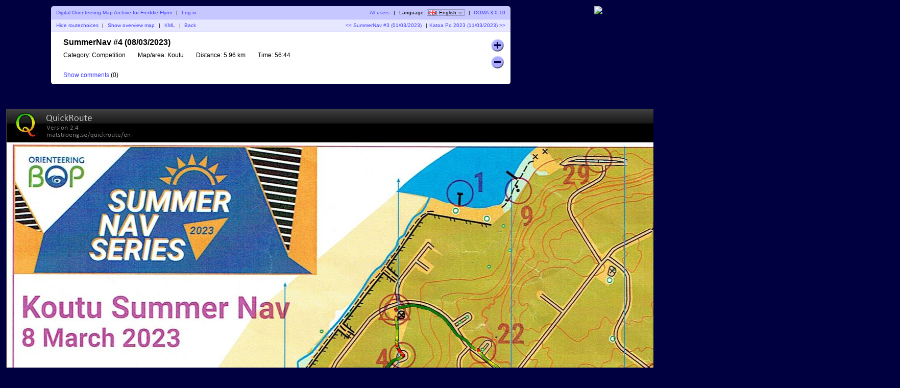

--- FILE ---
content_type: text/html; charset=utf-8
request_url: http://www.numberoneaucklanddoma.com/maps/show_map.php?user=Freddie&map=2217
body_size: 25637
content:
<!DOCTYPE html PUBLIC "-//W3C//DTD XHTML 1.1//EN" "http://www.w3.org/TR/xhtml11/DTD/xhtml11.dtd">
<html xmlns="http://www.w3.org/1999/xhtml">
<head>
  <title>My digital orienteering map archive :: SummerNav #4 (08/03/2023)</title>
  <meta http-equiv="Content-Type" content="text/html;charset=utf-8" />
  <link rel="stylesheet" href="style.css?v=3.0.10" type="text/css" />
  <link rel="icon" type="image/png" href="gfx/favicon.png" />
  <link rel="alternate" type="application/rss+xml" title="RSS" href="rss.php?user=Freddie" />
  <script type="text/javascript" src="js/jquery/jquery-1.7.1.min.js"></script>
  <script type="text/javascript" src="js/show_map.js?v=3.0.10"></script>
  <script type="text/javascript" src="js/jquery/jquery.timeago.js"></script>
    <script src="js/common.js?v=3.0.10" type="text/javascript"></script>
      <script src="https://maps.googleapis.com/maps/api/js?key=AIzaSyAKTeCuOVBEbxHl9LfhteglsCA8nhtP8NM&amp;language=en" type="text/javascript"></script>
    <script src="js/overview_map.js" type="text/javascript"></script>
    <script type="text/javascript">
      <!--
      $(function() {
        var overviewMapData = [{"MapId":"2217","MapCenter":{"Longitude":"176.23356069444","Latitude":"-38.114480694444"},"Corners":[{"Longitude":"176.21736916667","Latitude":"-38.123262222222"},{"Longitude":"176.22873805556","Latitude":"-38.099480555556"},{"Longitude":"176.24975222222","Latitude":"-38.105697222222"},{"Longitude":"176.23838916667","Latitude":"-38.129480833333"}],"BorderColor":"#ff0000","BorderWidth":2,"BorderOpacity":0.8000000000000000444089209850062616169452667236328125,"FillColor":"#ff0000","FillOpacity":0.299999999999999988897769753748434595763683319091796875,"RouteColor":"#ff0000","RouteWidth":3,"RouteOpacity":1,"SelectedBorderColor":"#0000ff","SelectedFillColor":"#0000ff","RouteCoordinates":[[[176.236434000000002697561285458505153656005859375,-38.10540400000000005320544005371630191802978515625],[176.23638099999999440115061588585376739501953125,-38.105491999999998142811818979680538177490234375],[176.23633899999998675411916337907314300537109375,-38.1056209999999992987795849330723285675048828125],[176.23628400000001192893250845372676849365234375,-38.10574100000000186128090717829763889312744140625],[176.236227000000013731551007367670536041259765625,-38.10584899999999919373294687829911708831787109375],[176.236182000000013658791431225836277008056640625,-38.1059369999999972833393258042633533477783203125],[176.236184000000008609276846982538700103759765625,-38.1060140000000018289938452653586864471435546875],[176.236188999999995985490386374294757843017578125,-38.10604599999999919646143098361790180206298828125],[176.236186000000003559762262739241123199462890625,-38.10603499999999854708221391774713993072509765625],[176.2361799999999902865965850651264190673828125,-38.10604500000000172121872310526669025421142578125],[176.23619800000000168438418768346309661865234375,-38.106099999999997862687450833618640899658203125],[176.236214999999987185219652019441127777099609375,-38.10616499999999717829268774949014186859130859375],[176.2362249999999903593561612069606781005859375,-38.10617400000000287718648905865848064422607421875],[176.236229000000008682036423124372959136962890625,-38.1061729999999982965164235793054103851318359375],[176.236232000000001107764546759426593780517578125,-38.10616900000000129011823446489870548248291015625],[176.236227000000013731551007367670536041259765625,-38.10616399999999970304997987113893032073974609375],[176.2362259999999878345988690853118896484375,-38.10616999999999876536094234324991703033447265625],[176.236234999999993533492670394480228424072265625,-38.106167999999996709448168985545635223388671875],[176.2362249999999903593561612069606781005859375,-38.10616499999999717829268774949014186859130859375],[176.2362229999999954088707454502582550048828125,-38.10616499999999717829268774949014186859130859375],[176.2362210000000004583853296935558319091796875,-38.10616499999999717829268774949014186859130859375],[176.236187000000001035004970617592334747314453125,-38.1061789999999973588273860514163970947265625],[176.236005000000005793481250293552875518798828125,-38.10619200000000006411937647499144077301025390625],[176.23579699999999093051883392035961151123046875,-38.10624800000000078625816968269646167755126953125],[176.2356340000000045620254240930080413818359375,-38.10633899999999840702002984471619129180908203125],[176.235513999999994894096744246780872344970703125,-38.10643499999999761485014460049569606781005859375],[176.235441000000008671122486703097820281982421875,-38.10654600000000158388502313755452632904052734375],[176.235413999999991574441082775592803955078125,-38.10668799999999833971742191351950168609619140625],[176.235398000000003548848326317965984344482421875,-38.1068240000000031386662158183753490447998046875],[176.235349000000013575117918662726879119873046875,-38.106954000000001769876689650118350982666015625],[176.235268999999988182025845162570476531982421875,-38.1070739999999972269506542943418025970458984375],[176.2351390000000037616700865328311920166015625,-38.107157999999998310158844105899333953857421875],[176.2349580000000059953890740871429443359375,-38.107202000000000907675712369382381439208984375],[176.234769000000000005456968210637569427490234375,-38.107225999999997156919562257826328277587890625],[176.234678000000002384695108048617839813232421875,-38.1072429999999968686097417958080768585205078125],[176.2345579999999927167664282023906707763671875,-38.10723500000000285581336356699466705322265625],[176.23448799999999891952029429376125335693359375,-38.107123000000001411535777151584625244140625],[176.23439799999999877400114201009273529052734375,-38.1070380000000028530848794616758823394775390625],[176.234269000000011828888091258704662322998046875,-38.1070040000000034297045203857123851776123046875],[176.23422199999998838393366895616054534912109375,-38.1069940000000002555680111981928348541259765625],[176.234136000000006561094778589904308319091796875,-38.10698699999999661258698324672877788543701171875],[176.234046000000006415575626306235790252685546875,-38.1069719999999989568095770664513111114501953125],[176.23390399999999544888851232826709747314453125,-38.10696500000000241925590671598911285400390625],[176.233753000000007205017027445137500762939453125,-38.10699699999999978672349243424832820892333984375],[176.233645999999993136952980421483516693115234375,-38.10704299999999733472577645443379878997802734375],[176.233548000000013189492165111005306243896484375,-38.1070950000000010504663805477321147918701171875],[176.23345399999999472129275090992450714111328125,-38.107135999999997011400409974157810211181640625],[176.233392000000009147697710432112216949462890625,-38.10714300000000065438143792562186717987060546875],[176.233372000000002799424692057073116302490234375,-38.10714699999999766077962704002857208251953125],[176.233323000000012825694284401834011077880859375,-38.10717000000000354020812665112316608428955078125],[176.23318100000000185900717042386531829833984375,-38.10714399999999812962414580397307872772216796875],[176.23295899999999392093741334974765777587890625,-38.1070830000000029258444556035101413726806640625],[176.23281600000001390071702189743518829345703125,-38.107045999999996865881257690489292144775390625],[176.232784000000009427822078578174114227294921875,-38.10703199999999668534655938856303691864013671875],[176.23277300000000877844286151230335235595703125,-38.1070390000000003283275873400270938873291015625],[176.23277200000001130320015363395214080810546875,-38.10704100000000238424036069773137569427490234375],[176.23277799999999615465640090405941009521484375,-38.1070399999999978035702952183783054351806640625],[176.232783000000011952579370699822902679443359375,-38.10704299999999733472577645443379878997802734375],[176.232787999999999328792910091578960418701171875,-38.1070490000000035024640965275466442108154296875],[176.232809000000003152308636344969272613525390625,-38.10706900000000274530975730158388614654541015625],[176.232807000000008201823220588266849517822265625,-38.10719900000000137652023113332688808441162109375],[176.23279400000001260195858776569366455078125,-38.1073430000000001882654032669961452484130859375],[176.2327980000000025029294192790985107421875,-38.10748099999999993769961292855441570281982421875],[176.23277899999999362989910878241062164306640625,-38.10762799999999828060026629827916622161865234375],[176.232723999999990383003023453056812286376953125,-38.1077590000000014924808056093752384185791015625],[176.2326189999999996871338225901126861572265625,-38.10788600000000059253579820506274700164794921875],[176.2325700000000097134034149348735809326171875,-38.1080070000000006302798283286392688751220703125],[176.2324879999999893698259256780147552490234375,-38.10812800000000066802385845221579074859619140625],[176.2323519999999916763044893741607666015625,-38.108215999999998757630237378180027008056640625],[176.23214400000000523505150340497493743896484375,-38.10827199999999947976903058588504791259765625],[176.232021000000003141394699923694133758544921875,-38.10835999999999756937540951184928417205810546875],[176.231896000000006097252480685710906982421875,-38.10838799999999793044480611570179462432861328125],[176.231753999999995130565366707742214202880859375,-38.108350999999998975908965803682804107666015625],[176.231637000000006310074240900576114654541015625,-38.10832099999999655892679584212601184844970703125],[176.231618999999994912286638282239437103271484375,-38.1083220000000011395968613214790821075439453125],[176.231617999999997437043930403888225555419921875,-38.1083220000000011395968613214790821075439453125],[176.231618999999994912286638282239437103271484375,-38.10832099999999655892679584212601184844970703125],[176.2316270000000031359377317130565643310546875,-38.10831799999999702777131460607051849365234375],[176.231662000000000034560798667371273040771484375,-38.10832099999999655892679584212601184844970703125],[176.231666999999987410774338059127330780029296875,-38.10831799999999702777131460607051849365234375],[176.2316700000000082582118920981884002685546875,-38.10831600000000207728589884936809539794921875],[176.23167100000000573345459997653961181640625,-38.10831699999999955252860672771930694580078125],[176.23167100000000573345459997653961181640625,-38.10831699999999955252860672771930694580078125],[176.23167100000000573345459997653961181640625,-38.10831799999999702777131460607051849365234375],[176.2316739999999981591827236115932464599609375,-38.10831999999999908368408796377480030059814453125],[176.231673000000000683940015733242034912109375,-38.10832099999999655892679584212601184844970703125],[176.231770000000011577867553569376468658447265625,-38.10835800000000261888999375514686107635498046875],[176.231954000000001769876689650118350982666015625,-38.10843299999999800320438225753605365753173828125],[176.232018000000010715666576288640499114990234375,-38.10852299999999814872353454120457172393798828125],[176.23196100000001251828507520258426666259765625,-38.10862300000000146837919601239264011383056640625],[176.231890999999990299329510889947414398193359375,-38.10874299999999692545316065661609172821044921875],[176.231822999999991452568792738020420074462890625,-38.10885499999999836973074707202613353729248046875],[176.23171400000001085572876036167144775390625,-38.10896100000000075169737101532518863677978515625],[176.231571999999999889041646383702754974365234375,-38.10905799999999743477019364945590496063232421875],[176.23144800000000032014213502407073974609375,-38.10913500000000198042471311055123805999755859375],[176.231319000000013375029084272682666778564453125,-38.10921799999999848296283744275569915771484375],[176.231187000000005582478479482233524322509765625,-38.1093120000000027403075364418327808380126953125],[176.231054000000000314685166813433170318603515625,-38.10940699999999736746758571825921535491943359375],[176.23093399999999064675648696720600128173828125,-38.10949099999999845067577552981674671173095703125],[176.23079999999998790372046642005443572998046875,-38.10955200000000075988282333128154277801513671875],[176.2306429999999863866833038628101348876953125,-38.1095949999999987767296261154115200042724609375],[176.230501000000003841705620288848876953125,-38.10964899999999744295564596541225910186767578125],[176.2303640000000086729414761066436767578125,-38.1097180000000008703864295966923236846923828125],[176.230247999999988905983627773821353912353515625,-38.109780000000000654836185276508331298828125],[176.23012499999998681232682429254055023193359375,-38.10983999999999838337316759862005710601806640625],[176.230045999999987316186889074742794036865234375,-38.10987899999999939382178126834332942962646484375],[176.229929999999995970938471145927906036376953125,-38.10991299999999881720214034430682659149169921875],[176.2298289999999951760401017963886260986328125,-38.10998299999999971987563185393810272216796875],[176.229829999999992651282809674739837646484375,-38.11005999999999716010279371403157711029052734375],[176.229774999999989404386724345386028289794921875,-38.11014200000000329282556776888668537139892578125],[176.2297389999999950305209495127201080322265625,-38.11015900000000300451574730686843395233154296875],[176.2297389999999950305209495127201080322265625,-38.11016099999999795500116306357085704803466796875],[176.22975400000001400258042849600315093994140625,-38.11015400000000141744749271310865879058837890625],[176.229749999999995679900166578590869903564453125,-38.110151999999999361534719355404376983642578125],[176.229790000000008376446203328669071197509765625,-38.11010399999999975761966197751462459564208984375],[176.22980499999999892679625190794467926025390625,-38.11003000000000184854798135347664356231689453125],[176.229814000000004625690053217113018035888671875,-38.1099999999999994315658113919198513031005859375],[176.229812000000009675204637460410594940185546875,-38.10999699999999990041033015586435794830322265625],[176.229814000000004625690053217113018035888671875,-38.10999600000000242516762227751314640045166015625],[176.229813000000007150447345338761806488037109375,-38.1099999999999994315658113919198513031005859375],[176.22980799999999135252437554299831390380859375,-38.11000800000000054978954722173511981964111328125],[176.22980499999999892679625190794467926025390625,-38.1100100000000026057023205794394016265869140625],[176.22980400000000145155354402959346771240234375,-38.1100100000000026057023205794394016265869140625],[176.229797999999988178387866355478763580322265625,-38.110039000000000442014425061643123626708984375],[176.22975999999999885403667576611042022705078125,-38.11013299999999759393176645971834659576416015625],[176.229635000000001809894456528127193450927734375,-38.11023200000000343834472005255520343780517578125],[176.22953999999998586645233444869518280029296875,-38.1102580000000017435013432987034320831298828125],[176.229501999999996542101143859326839447021484375,-38.11025000000000062527760746888816356658935546875],[176.229509000000007290509529411792755126953125,-38.11024499999999903820935287512838840484619140625],[176.229505999999986443071975372731685638427734375,-38.11021600000000120189724839292466640472412109375],[176.2294630000000097425072453916072845458984375,-38.11011700000000246291165240108966827392578125],[176.229413999999991347067407332360744476318359375,-38.11007000000000033423930290155112743377685546875],[176.22935499999999819920049048960208892822265625,-38.11014399999999824331098352558910846710205078125],[176.229275999999998703060555271804332733154296875,-38.1101689999999990732248988933861255645751953125],[176.229225000000013778844731859862804412841796875,-38.11017700000000019144863472320139408111572265625],[176.229106000000001586158759891986846923828125,-38.11015900000000300451574730686843395233154296875],[176.229016000000001440639607608318328857421875,-38.1100339999999988549461704678833484649658203125],[176.22899400000000014188117347657680511474609375,-38.1100210000000032550815376453101634979248046875],[176.22899699999999256760929711163043975830078125,-38.11002899999999726787791587412357330322265625],[176.229007999999993216988514177501201629638671875,-38.110039000000000442014425061643123626708984375],[176.229012000000011539668776094913482666015625,-38.1100459999999969795680954121053218841552734375],[176.2290110000000140644260682165622711181640625,-38.1100449999999995043253875337541103363037109375],[176.2290110000000140644260682165622711181640625,-38.1100440000000020290826796554028987884521484375],[176.2290110000000140644260682165622711181640625,-38.11005899999999968486008583568036556243896484375],[176.229009999999988167473929934203624725341796875,-38.11007599999999939655026537366211414337158203125],[176.229007999999993216988514177501201629638671875,-38.1100780000000014524630387313663959503173828125],[176.229007999999993216988514177501201629638671875,-38.11007699999999687179297325201332569122314453125],[176.229007999999993216988514177501201629638671875,-38.11007699999999687179297325201332569122314453125],[176.228963999999990619471645914018154144287109375,-38.110107999999996764017851091921329498291015625],[176.2288369999999986248440109193325042724609375,-38.11021099999999961482899379916489124298095703125],[176.228798000000011825250112451612949371337890625,-38.11032900000000012141754268668591976165771484375],[176.228807999999986577677191235125064849853515625,-38.11041300000000120462573249824345111846923828125],[176.2287489999999934298102743923664093017578125,-38.11043699999999745386958238668739795684814453125],[176.228690999999997757186065427958965301513671875,-38.1104509999999976344042806886136531829833984375],[176.228601999999995086909621022641658782958984375,-38.1104509999999976344042806886136531829833984375],[176.228418000000004894900484941899776458740234375,-38.110456999999996696715243160724639892578125],[176.228254999999990104697644710540771484375,-38.11043500000000250338416662998497486114501953125],[176.228217999999998255589161999523639678955078125,-38.11038599999999831879904377274215221405029296875],[176.228209999999990031938068568706512451171875,-38.11036299999999954479790176264941692352294921875],[176.22818300000000135696609504520893096923828125,-38.11034300000000030195224098861217498779296875],[176.228115999999999985448084771633148193359375,-38.110287999999997055056155659258365631103515625],[176.22800799999998844214132986962795257568359375,-38.11026600000000286172507912851870059967041015625],[176.227944000000007918060873635113239288330078125,-38.1102470000000010941221262328326702117919921875],[176.227839999999986275724950246512889862060546875,-38.1102309999999988576746545732021331787109375],[176.227743000000003803506842814385890960693359375,-38.11026799999999781221049488522112369537353515625],[176.227652000000006182744982652366161346435546875,-38.11027399999999687452145735733211040496826171875],[176.2275339999999914653017185628414154052734375,-38.1103609999999974888851284049451351165771484375],[176.227470000000010941221262328326702117919921875,-38.11039600000000149293555296026170253753662109375],[176.22737100000000509680830873548984527587890625,-38.110399000000001024091034196317195892333984375],[176.2272110000000111540430225431919097900390625,-38.1104040000000026111592887900769710540771484375],[176.22712799999999333522282540798187255859375,-38.110444999999998572093318216502666473388671875],[176.22705400000000963700585998594760894775390625,-38.11050399999999882538759266026318073272705078125],[176.226952000000011366864782758057117462158203125,-38.11058700000000243335307459346950054168701171875],[176.22683499999999412466422654688358306884765625,-38.11068800000000322825144394300878047943115234375],[176.226735999999988280251272954046726226806640625,-38.1107999999999975671016727574169635772705078125],[176.226623999999986835973686538636684417724609375,-38.11087599999999753208612673915922641754150390625],[176.226528999999999314240994863212108612060546875,-38.1109450000000009595169103704392910003662109375],[176.22647299999999859210220165550708770751953125,-38.1110350000000011050360626541078090667724609375],[176.22647399999999606734490953385829925537109375,-38.1110460000000017544152797199785709381103515625],[176.22646900000000869113137014210224151611328125,-38.1110460000000017544152797199785709381103515625],[176.226465999999987843693816103041172027587890625,-38.1110469999999992296579875983297824859619140625],[176.226463999999992893208400346338748931884765625,-38.1110469999999992296579875983297824859619140625],[176.226462999999995417965692467987537384033203125,-38.1110460000000017544152797199785709381103515625],[176.226462999999995417965692467987537384033203125,-38.1110460000000017544152797199785709381103515625],[176.226461000000000467480276711285114288330078125,-38.1110460000000017544152797199785709381103515625],[176.226462999999995417965692467987537384033203125,-38.1110410000000001673470251262187957763671875],[176.2264519999999947685864754021167755126953125,-38.11104300000000222325979848392307758331298828125],[176.226441999999991594449966214597225189208984375,-38.111052000000000816726242192089557647705078125],[176.2264010000000098443706519901752471923828125,-38.11106099999999941019268590025603771209716796875],[176.226393999999999095962266437709331512451171875,-38.111052000000000816726242192089557647705078125],[176.226397999999988996933097951114177703857421875,-38.11105400000000287263901554979383945465087890625],[176.226389000000011719748727045953273773193359375,-38.111051000000003341483534313738346099853515625],[176.226390000000009194991434924304485321044921875,-38.111051000000003341483534313738346099853515625],[176.226389000000011719748727045953273773193359375,-38.11104499999999717374521424062550067901611328125],[176.226389000000011719748727045953273773193359375,-38.11104399999999969850250636227428913116455078125],[176.226405999999997220584191381931304931640625,-38.11103800000000063619154389016330242156982421875],[176.226460000000002992237568832933902740478515625,-38.11097699999999832698449608869850635528564453125],[176.226596000000000685759005136787891387939453125,-38.11087500000000005684341886080801486968994140625],[176.226731999999998379280441440641880035400390625,-38.11075600000000207501216209493577480316162109375],[176.226868999999993548044585622847080230712890625,-38.110624999999998863131622783839702606201171875],[176.227001999999998815837898291647434234619140625,-38.110489999999998644852894358336925506591796875],[176.227154000000012956661521457135677337646484375,-38.11040700000000214231477002613246440887451171875],[176.227275999999989153366186656057834625244140625,-38.11040299999999803048922331072390079498291015625],[176.22732999999999492501956410706043243408203125,-38.1103949999999969122654874809086322784423828125],[176.22737300000000004729372449219226837158203125,-38.110399999999998499333742074668407440185546875],[176.227383000000003221430233679711818695068359375,-38.11039699999999896817826083861291408538818359375],[176.227385999999995647158357314765453338623046875,-38.110398000000003548848326317965984344482421875],[176.2274459999999862702679820358753204345703125,-38.11045299999999969031705404631793498992919921875],[176.2275260000000116633600555360317230224609375,-38.110557999999997491613612510263919830322265625],[176.22759800000000041109160520136356353759765625,-38.1106309999999979254425852559506893157958984375],[176.2276650000000017826096154749393463134765625,-38.110669999999998935891198925673961639404296875],[176.2277119999999968058546073734760284423828125,-38.11073300000000330101102008484303951263427734375],[176.227744999999998753992258571088314056396484375,-38.110804999999999154169927351176738739013671875],[176.227771999999987428964232094585895538330078125,-38.110871000000003050445229746401309967041015625],[176.227799000000004525645636022090911865234375,-38.11093100000000077898221206851303577423095703125],[176.227845999999999548890627920627593994140625,-38.111007999999998219209373928606510162353515625],[176.2278860000000122454366646707057952880859375,-38.11110999999999648935045115649700164794921875],[176.227928999999988946001394651830196380615234375,-38.111232999999998583007254637777805328369140625],[176.227967000000006692062015645205974578857421875,-38.1113519999999965648385114036500453948974609375],[176.228014999999999190549715422093868255615234375,-38.111480999999997720806277357041835784912109375],[176.228082000000000562067725695669651031494140625,-38.1116219999999970013959682546555995941162109375],[176.2281580000000076324795372784137725830078125,-38.11176499999999833789843250997364521026611328125],[176.2282030000000077052391134202480316162109375,-38.111896999999999025021679699420928955078125],[176.228305000000005975380190648138523101806640625,-38.1119580000000013342287275008857250213623046875],[176.228398999999996021870174445211887359619140625,-38.1119410000000016225385479629039764404296875],[176.2284730000000081417965702712535858154296875,-38.11192799999999891724655753932893276214599609375],[176.22854000000000951331458054482936859130859375,-38.11191099999999920555637800134718418121337890625],[176.22859299999998938801581971347332000732421875,-38.1119010000000031368472264148294925689697265625],[176.228666000000004032699507661163806915283203125,-38.111885999999998375642462633550167083740234375],[176.228784999999987803676049225032329559326171875,-38.111863999999997076884028501808643341064453125],[176.22894999999999754436430521309375762939453125,-38.11182000000000158479451783932745456695556640625],[176.229094000000003461536834947764873504638671875,-38.1117780000000010431904229335486888885498046875],[176.2292439999999942301656119525432586669921875,-38.1117610000000013315002433955669403076171875],[176.229322999999993726305547170341014862060546875,-38.11175399999999768851921544410288333892822265625],[176.229410000000001446096575818955898284912109375,-38.11174199999999956389729049988090991973876953125],[176.22949099999999589272192679345607757568359375,-38.111728999999996858605300076305866241455078125],[176.2295980000000099607859738171100616455078125,-38.11176999999999992496668710373342037200927734375],[176.229721000000012054442777298390865325927734375,-38.1118459999999998899511410854756832122802734375],[176.229748000000000729414750821888446807861328125,-38.11184800000000194586391444317996501922607421875],[176.22976399999998875500750727951526641845703125,-38.11187300000000277577782981097698211669921875],[176.229837000000003399691195227205753326416015625,-38.111997000000002344677341170608997344970703125],[176.229926000000006069967639632523059844970703125,-38.11211300000000079535311670042574405670166015625],[176.22998899999998911880538798868656158447265625,-38.11221900000000317731974064372479915618896484375],[176.230049000000008163624443113803863525390625,-38.112358999999997877239366061985492706298828125],[176.230104000000011410520528443157672882080078125,-38.1124810000000024956534616649150848388671875],[176.230131000000000085492501966655254364013671875,-38.11256399999999899819158599711954593658447265625],[176.230129000000005135007086209952831268310546875,-38.1126179999999976644176058471202850341796875],[176.230128000000007659764378331601619720458984375,-38.1126629999999977371771819889545440673828125],[176.23013700000001335865817964076995849609375,-38.11266599999999726833266322501003742218017578125],[176.23002999999999929059413261711597442626953125,-38.11268100000000202953742700628936290740966796875],[176.229865999999987025148584507405757904052734375,-38.11272100000000051522874855436384677886962890625],[176.22984700000000657382770441472530364990234375,-38.1127340000000032205207389779388904571533203125],[176.22984700000000657382770441472530364990234375,-38.11273299999999863985067349858582019805908203125],[176.22984800000000404907041229307651519775390625,-38.11273200000000116460796562023460865020751953125],[176.229857000000009747964213602244853973388671875,-38.11272100000000051522874855436384677886962890625],[176.22984500000001162334228865802288055419921875,-38.1127240000000000463842297904193401336669921875],[176.22984999999999899955582804977893829345703125,-38.11272199999999799047145643271505832672119140625],[176.229861999999997124177752994000911712646484375,-38.11272000000000303998604067601263523101806640625],[176.229861999999997124177752994000911712646484375,-38.11272000000000303998604067601263523101806640625],[176.229860999999999648935045115649700164794921875,-38.11272000000000303998604067601263523101806640625],[176.229860999999999648935045115649700164794921875,-38.11272000000000303998604067601263523101806640625],[176.229887999999988323907018639147281646728515625,-38.1127249999999975216269376687705516815185546875],[176.22993600000000924410414882004261016845703125,-38.11271500000000145291778608225286006927490234375],[176.22998200000000679210643284022808074951171875,-38.11270900000000239060682361014187335968017578125],[176.230013000000013789758668281137943267822265625,-38.1127060000000028594513423740863800048828125],[176.230013000000013789758668281137943267822265625,-38.11270499999999827878127689473330974578857421875],[176.230068999999986090188031084835529327392578125,-38.112695999999999685314833186566829681396484375],[176.23009400000000823638401925563812255859375,-38.1126450000000005502442945726215839385986328125],[176.230085000000002537490217946469783782958984375,-38.112583000000000765794538892805576324462890625],[176.23007200000000693762558512389659881591796875,-38.112516999999996869519236497581005096435546875],[176.230044999999989840944181196391582489013671875,-38.11244400000000354111762135289609432220458984375],[176.229991000000012491000234149396419525146484375,-38.11232100000000144746081787161529064178466796875],[176.229950999999999794454197399318218231201171875,-38.11223199999999877718437346629798412322998046875],[176.229926000000006069967639632523059844970703125,-38.11218000000000216687112697400152683258056640625],[176.229905000000002246451913379132747650146484375,-38.11212199999999938881956040859222412109375],[176.2298720000000002983142621815204620361328125,-38.11204699999999689907781430520117282867431640625],[176.229834000000010973963071592152118682861328125,-38.1119800000000026329871616326272487640380859375],[176.22980400000000145155354402959346771240234375,-38.11189499999999696910890634171664714813232421875],[176.229820999999986952389008365571498870849609375,-38.1118340000000017653292161412537097930908203125],[176.229888999999985799149726517498493194580078125,-38.1118230000000011159499990753829479217529296875],[176.22996499999999286956153810024261474609375,-38.1118340000000017653292161412537097930908203125],[176.23002500000001191438059322535991668701171875,-38.1119130000000012614691513590514659881591796875],[176.230088999999992438461049459874629974365234375,-38.1120329999999967185431160032749176025390625],[176.230153000000001384250936098396778106689453125,-38.1121509999999972251316648907959461212158203125],[176.23021499999998695784597657620906829833984375,-38.11226500000000072532202466391026973724365234375],[176.230272000000013576936908066272735595703125,-38.1123869999999982383087626658380031585693359375],[176.230335999999994101017364300787448883056640625,-38.112515999999999394276528619229793548583984375],[176.230400000000003046807250939309597015380859375,-38.11264200000000101908881333656609058380126953125],[176.230471999999991794538800604641437530517578125,-38.112763000000001056832843460142612457275390625],[176.230532000000010839357855729758739471435546875,-38.11289000000000015688783605583012104034423828125],[176.2305900000000065119820646941661834716796875,-38.11301300000000225054463953711092472076416015625],[176.230639999999993960955180227756500244140625,-38.11312600000000117006493383087217807769775390625],[176.2306859999999915089574642479419708251953125,-38.1132419999999996207407093606889247894287109375],[176.2307289999999966312316246330738067626953125,-38.11331500000000005456968210637569427490234375],[176.230765999999988480340107344090938568115234375,-38.113371999999998251951183192431926727294921875],[176.23079100000001062653609551489353179931640625,-38.11340700000000225600160774774849414825439453125],[176.23079400000000305226421914994716644287109375,-38.11340599999999767533154226839542388916015625],[176.23079500000000052750692702829837799072265625,-38.11340599999999767533154226839542388916015625],[176.230810999999988553099683485925197601318359375,-38.113393000000002075466909445822238922119140625],[176.230809999999991077856975607573986053466796875,-38.1133889999999979636413627304136753082275390625],[176.230833999999987327100825496017932891845703125,-38.11337499999999778310666442848742008209228515625],[176.23083500000001322405296377837657928466796875,-38.11335900000000265208655036985874176025390625],[176.230831999999992376615409739315509796142578125,-38.113348999999999477950041182339191436767578125],[176.230832999999989851858117617666721343994140625,-38.11334500000000247155185206793248653411865234375],[176.23083600000001069929567165672779083251953125,-38.11333900000000340924088959582149982452392578125],[176.23083700000000817453837953507900238037109375,-38.11332399999999864803612581454217433929443359375],[176.23084299999999302599462680518627166748046875,-38.1132970000000028676367946900427341461181640625],[176.2308659999999917999957688152790069580078125,-38.1132750000000015688783605583012104034423828125],[176.2309109999999918727553449571132659912109375,-38.11324400000000167665348271839320659637451171875],[176.230968999999987545379553921520709991455078125,-38.11325500000000232603269978426396846771240234375],[176.231005000000010340954759158194065093994140625,-38.11326700000000045065462472848594188690185546875],[176.2310400000000072395778261125087738037109375,-38.11331100000000304817149299196898937225341796875],[176.231074000000006662958185188472270965576171875,-38.1133650000000017143975128419697284698486328125],[176.231103999999987763658282347023487091064453125,-38.11342400000000196769178728573024272918701171875],[176.231146999999992885932442732155323028564453125,-38.11349799999999987676346790976822376251220703125],[176.231213999999994257450453005731105804443359375,-38.11360599999999720921550760976970195770263671875],[176.231277000000005727997631765902042388916015625,-38.11371799999999865349309402517974376678466796875],[176.231344000000007099515642039477825164794921875,-38.1138260000000030913724913261830806732177734375],[176.231411000000008471033652313053607940673828125,-38.11394500000000107320374809205532073974609375],[176.23146800000000666841515339910984039306640625,-38.1140630000000015797922969795763492584228515625],[176.231526000000002341039362363517284393310546875,-38.11416799999999938108885544352233409881591796875],[176.231572999999997364284354262053966522216796875,-38.1142540000000025202098186127841472625732421875],[176.23164800000000695945345796644687652587890625,-38.11439399999999722012944403104484081268310546875],[176.231704000000007681592251174151897430419921875,-38.11451100000000025147528504021465778350830078125],[176.231733999999988782292348332703113555908203125,-38.11456600000000349837137036956846714019775390625],[176.23176499999999577994458377361297607421875,-38.11462000000000216459739021956920623779296875],[176.2318050000000084764906205236911773681640625,-38.11467300000000335558070219121873378753662109375],[176.2318520000000034997356124222278594970703125,-38.11472599999999744113665656186640262603759765625],[176.231899999999995998223312199115753173828125,-38.1147830000000027439455152489244937896728515625],[176.231936999999987847331794910132884979248046875,-38.11484300000000047248249757103621959686279296875],[176.23196899999999232022673822939395904541015625,-38.11489999999999866986399865709245204925537109375],[176.231996000000009416908142156898975372314453125,-38.11496100000000097907104645855724811553955078125],[176.2320300000000088402885012328624725341796875,-38.1150090000000005829861038364470005035400390625],[176.232069999999993115125107578933238983154296875,-38.11507100000000036743585951626300811767578125],[176.232090999999996938640833832323551177978515625,-38.1151210000000020272636902518570423126220703125],[176.23212499999999636202119290828704833984375,-38.1151780000000002246451913379132747650146484375],[176.232157999999998310158844105899333953857421875,-38.1152340000000009467839845456182956695556640625],[176.232159999999993260644259862601757049560546875,-38.11524299999999954025042825378477573394775390625],[176.232158999999995785401551984250545501708984375,-38.11524299999999954025042825378477573394775390625],[176.232155000000005884430720470845699310302734375,-38.1152469999999965466486173681914806365966796875],[176.232156000000003359673428349196910858154296875,-38.1152459999999990714059094898402690887451171875],[176.232152000000013458702596835792064666748046875,-38.115240999999997484337654896080493927001953125],[176.232152000000013458702596835792064666748046875,-38.11523799999999795318217366002500057220458984375],[176.232136999999994486643117852509021759033203125,-38.1152110000000021727828425355255603790283203125],[176.232062000000013313183444552123546600341796875,-38.1150990000000007285052561201155185699462890625],[176.23201199999999744250089861452579498291015625,-38.1150209999999987076080287806689739227294921875],[176.23192299999999477222445420920848846435546875,-38.11492199999999996862243278883397579193115234375],[176.231844999999992751327226869761943817138671875,-38.11481599999999758665580884553492069244384765625],[176.231776999999993904566508717834949493408203125,-38.114722999999997909981175325810909271240234375],[176.231823999999988927811500616371631622314453125,-38.11469100000000054251358960755169391632080078125],[176.23192399999999224746716208755970001220703125,-38.11461200000000104637365438975393772125244140625],[176.23196599999999989449861459434032440185546875,-38.11452799999999996316546457819640636444091796875],[176.231958999999989146090229041874408721923828125,-38.11447799999999830333763384260237216949462890625],[176.231980999999990444848663173615932464599609375,-38.11446000000000111640474642626941204071044921875],[176.232002999999991743607097305357456207275390625,-38.1144900000000035333869163878262042999267578125],[176.23206099999998741623130626976490020751953125,-38.11452799999999996316546457819640636444091796875],[176.232132000000007110429578460752964019775390625,-38.11451100000000025147528504021465778350830078125],[176.232153000000010933945304714143276214599609375,-38.1145020000000016580088413320481777191162109375],[176.2322120000000040818122215569019317626953125,-38.11447199999999924102667137049138545989990234375],[176.232289000000008627466741017997264862060546875,-38.1144589999999965357346809469163417816162109375],[176.23236900000000559884938411414623260498046875,-38.1144350000000002864908310584723949432373046875],[176.2323949999999967985786497592926025390625,-38.11440999999999945657691569067537784576416015625],[176.232495999999997593477019108831882476806640625,-38.1143900000000002137312549166381359100341796875],[176.23259500000000343788997270166873931884765625,-38.1143789999999995643520378507673740386962890625],[176.23273199999999860665411688387393951416015625,-38.11436900000000349564288626424968242645263671875],[176.23282499999999117790139280259609222412109375,-38.11435000000000172803993336856365203857421875],[176.232876000000004523826646618545055389404296875,-38.11434100000000313457348966039717197418212890625],[176.232942000000008420101949013769626617431640625,-38.1143280000000004292814992368221282958984375],[176.233010000000007266862667165696620941162109375,-38.11429600000000306181391351856291294097900390625],[176.23300699999998641942511312663555145263671875,-38.11420600000000291629476123489439487457275390625],[176.233013999999997167833498679101467132568359375,-38.11417800000000255522536463104188442230224609375],[176.233040999999985842805472202599048614501953125,-38.11415099999999966939867590554058551788330078125],[176.233148999999997386112227104604244232177734375,-38.11404499999999728743205196224153041839599609375],[176.233305999999998903149389661848545074462890625,-38.11390999999999706915332353673875331878662109375],[176.23336100000000215004547499120235443115234375,-38.11385599999999840292730368673801422119140625],[176.23336599999998952625901438295841217041015625,-38.11385599999999840292730368673801422119140625],[176.23336599999998952625901438295841217041015625,-38.11385599999999840292730368673801422119140625],[176.23336599999998952625901438295841217041015625,-38.11385800000000045884007704444229602813720703125],[176.23338499999999839928932487964630126953125,-38.1138729999999981146174832247197628021240234375],[176.23342800000000352156348526477813720703125,-38.11388699999999829515218152664601802825927734375],[176.23349699999999984356691129505634307861328125,-38.113889000000000351064954884350299835205078125],[176.233574000000004389221430756151676177978515625,-38.11390800000000211866790778003633022308349609375],[176.233638000000013335011317394673824310302734375,-38.1139229999999997744453139603137969970703125],[176.2337440000000015061232261359691619873046875,-38.11395999999999872898115427233278751373291015625],[176.233895999999987225237418897449970245361328125,-38.114024000000000569343683309853076934814453125],[176.23399699999998802013578824698925018310546875,-38.11407299999999764850144856609404087066650390625],[176.23408499999999321516952477395534515380859375,-38.1140850000000028785507311113178730010986328125],[176.2342380000000048312358558177947998046875,-38.1140869999999978290361468680202960968017578125],[176.234339000000005626134225167334079742431640625,-38.1141089999999991277945809997618198394775390625],[176.23442199999999502324499189853668212890625,-38.11412899999999837064024177379906177520751953125],[176.2345050000000128420651890337467193603515625,-38.1141539999999992005541571415960788726806640625],[176.234589999999997189661371521651744842529296875,-38.11418599999999656802174285985529422760009765625],[176.234686000000010608346201479434967041015625,-38.1142109999999973979356582276523113250732421875],[176.234788000000008878487278707325458526611328125,-38.11424099999999981491782818920910358428955078125],[176.234859999999997626218828372657299041748046875,-38.1142540000000025202098186127841472625732421875],[176.23493799999999964711605571210384368896484375,-38.11424099999999981491782818920910358428955078125],[176.23498200000000224463292397558689117431640625,-38.1142449999999968213160173036158084869384765625],[176.23498799999998709608917124569416046142578125,-38.114249000000000933141564019024372100830078125],[176.235041999999992867742548696696758270263671875,-38.1142559999999974706952343694865703582763671875],[176.235125000000010686562745831906795501708984375,-38.1142549999999999954525264911353588104248046875],[176.23520500000000765794538892805576324462890625,-38.11425799999999952660800772719085216522216796875],[176.2352779999999938809196464717388153076171875,-38.1142439999999993460733094252645969390869140625],[176.2353659999999990759533829987049102783203125,-38.11422999999999916553861112333834171295166015625],[176.2355440000000044165062718093395233154296875,-38.11423899999999775900505483150482177734375],[176.235737999999997782651917077600955963134765625,-38.1142210000000005720721674151718616485595703125],[176.235919999999993024175637401640415191650390625,-38.114182999999997036866261623799800872802734375],[176.236056999999988192939781583845615386962890625,-38.1141760000000004993125912733376026153564453125],[176.23619899999999915962689556181430816650390625,-38.1141480000000001382431946694850921630859375],[176.236353000000008250935934484004974365234375,-38.11412200000000183308657142333686351776123046875],[176.236501000000004069079295732080936431884765625,-38.11410099999999800957084516994655132293701171875],[176.23665299999998978819348849356174468994140625,-38.11406699999999858619048609398305416107177734375],[176.2368010000000140280462801456451416015625,-38.114046000000001868102117441594600677490234375],[176.236956999999989648131304420530796051025390625,-38.11402199999999851343090995214879512786865234375],[176.2371170000000120126060210168361663818359375,-38.11399099999999862120603211224079132080078125],[176.237219000000010282747098244726657867431640625,-38.1139849999999995588950696401298046112060546875],[176.237300000000004729372449219226837158203125,-38.11400400000000132649802253581583499908447265625],[176.23736400000001367516233585774898529052734375,-38.114069000000000642103259451687335968017578125],[176.23738800000000992440618574619293212890625,-38.1141209999999972524165059439837932586669921875],[176.2374790000000075451680459082126617431640625,-38.114181999999999561623553745448589324951171875],[176.2376140000000077634467743337154388427734375,-38.11426900000000017598722479306161403656005859375],[176.2376649999999926876625977456569671630859375,-38.114406000000002450178726576268672943115234375],[176.237703000000010433723218739032745361328125,-38.11453300000000155023371917195618152618408203125],[176.237710999999990235664881765842437744140625,-38.114564000000001442458597011864185333251953125],[176.2377119999999877109075896441936492919921875,-38.1145709999999979800122673623263835906982421875],[176.237715000000008558345143683254718780517578125,-38.11457399999999751116774859838187694549560546875],[176.237718000000000984073267318308353424072265625,-38.11456299999999686178853153251111507415771484375],[176.2377040000000079089659266173839569091796875,-38.1145589999999998553903424181044101715087890625],[176.2377020000000129584805108606815338134765625,-38.1145580000000023801476345397531986236572265625],[176.237698999999992111042956821620464324951171875,-38.11455699999999779947756906040012836456298828125],[176.23768599999999651117832399904727935791015625,-38.114553999999998268322087824344635009765625],[176.237674999999995861799106933176517486572265625,-38.1145489999999966812538332305848598480224609375],[176.237673999999998386556399054825305938720703125,-38.1145489999999966812538332305848598480224609375],[176.237671000000005960828275419771671295166015625,-38.11453300000000155023371917195618152618408203125],[176.2376659999999901629053056240081787109375,-38.11451600000000183854353963397443294525146484375],[176.237655999999986988768796436488628387451171875,-38.11448899999999895271685090847313404083251953125],[176.23763900000000148793333210051059722900390625,-38.11443799999999981764631229452788829803466796875],[176.2376199999999926149030216038227081298828125,-38.114373999999997977283783257007598876953125],[176.23759100000000898944563232362270355224609375,-38.11430599999999913052306510508060455322265625],[176.237561999999996942278812639415264129638671875,-38.11424099999999981491782818920910358428955078125],[176.237523000000010142684914171695709228515625,-38.1141930000000002110027708113193511962890625],[176.237513000000006968548404984176158905029296875,-38.11415199999999714464138378389179706573486328125],[176.23746399999998857310856692492961883544921875,-38.11412299999999930832927930168807506561279296875],[176.237333000000006677510100416839122772216796875,-38.11406199999999699912223150022327899932861328125],[176.23727400000001352964318357408046722412109375,-38.1139500000000026602720026858150959014892578125],[176.23727600000000848012859933078289031982421875,-38.11385700000000298359736916609108448028564453125],[176.237247999999993908204487524926662445068359375,-38.11375000000000312638803734444081783294677734375],[176.237218000000012807504390366375446319580078125,-38.11367299999999858073351788334548473358154296875],[176.237196000000011508745956234633922576904296875,-38.1136029999999976780600263737142086029052734375],[176.237166999999999461579136550426483154296875,-38.11348799999999670262695872224867343902587890625],[176.237130000000007612470653839409351348876953125,-38.11338400000000348200046573765575885772705078125],[176.23710299999999051578924991190433502197265625,-38.1132860000000022182575776241719722747802734375],[176.23705100000000811633071862161159515380859375,-38.113191999999997960912878625094890594482421875],[176.23696300000000292129698209464550018310546875,-38.113168000000001711669028736650943756103515625],[176.23682600000000775253283791244029998779296875,-38.1131859999999988986019161529839038848876953125],[176.236660999999998011844581924378871917724609375,-38.113235000000003083187039010226726531982421875],[176.23651000000000976797309704124927520751953125,-38.11326700000000045065462472848594188690185546875],[176.236368999999996276528690941631793975830078125,-38.11329400000000333648131345398724079132080078125],[176.23628800000000182990333996713161468505859375,-38.1132970000000028676367946900427341461181640625],[176.236234999999993533492670394480228424072265625,-38.11327200000000203772287932224571704864501953125],[176.236187999999998510247678495943546295166015625,-38.11324400000000167665348271839320659637451171875],[176.236137000000013586031855084002017974853515625,-38.1131969999999995479811332188546657562255859375],[176.2360380000000077416189014911651611328125,-38.1131189999999975270839058794081211090087890625],[176.235940999999996847691363655030727386474609375,-38.11301399999999972578734741546213626861572265625],[176.2359040000000049985828809440135955810546875,-38.11292999999999864257915760390460491180419921875],[176.235890000000011923475540243089199066162109375,-38.11286499999999932697392068803310394287109375],[176.23588200000000369982444681227207183837890625,-38.11282200000000131012711790390312671661376953125],[176.235867000000013149474398232996463775634765625,-38.11278999999999683723217458464205265045166015625],[176.23583500000000867657945491373538970947265625,-38.11272799999999705278241890482604503631591796875],[176.235824000000008027200237847864627838134765625,-38.1126789999999999736246536485850811004638671875],[176.23581100000001242733560502529144287109375,-38.11265300000000166846803040243685245513916015625],[176.235808999999989055140758864581584930419921875,-38.1126560000000011996235116384923458099365234375],[176.235807999999991579898050986230373382568359375,-38.11265399999999914371073828078806400299072265625],[176.235807999999991579898050986230373382568359375,-38.1126560000000011996235116384923458099365234375],[176.235808999999989055140758864581584930419921875,-38.1126560000000011996235116384923458099365234375],[176.235808999999989055140758864581584930419921875,-38.11265499999999661895344615913927555084228515625],[176.235808999999989055140758864581584930419921875,-38.11265399999999914371073828078806400299072265625],[176.235808999999989055140758864581584930419921875,-38.1126560000000011996235116384923458099365234375],[176.235806999999994104655343107879161834716796875,-38.1126560000000011996235116384923458099365234375],[176.235804999999999154169927351176738739013671875,-38.11265499999999661895344615913927555084228515625],[176.235803000000004203684511594474315643310546875,-38.11265499999999661895344615913927555084228515625],[176.235801000000009253199095837771892547607421875,-38.11264899999999755664248368702828884124755859375],[176.23579899999998588100424967706203460693359375,-38.11264700000000260615706793032586574554443359375],[176.235778000000010479197953827679157257080078125,-38.112628999999998313796822912991046905517578125],[176.235664000000014084434951655566692352294921875,-38.112561999999996942278812639415264129638671875],[176.23552300000000059299054555594921112060546875,-38.1124760000000009085852070711553096771240234375],[176.235400999999995974576449953019618988037109375,-38.1123860000000007630660547874867916107177734375],[176.235288999999994530298863537609577178955078125,-38.11230599999999668625605409033596515655517578125],[176.235172000000005709807737730443477630615234375,-38.1122280000000017707861843518912792205810546875],[176.235061000000001740772859193384647369384765625,-38.11218000000000216687112697400152683258056640625],[176.234951999999992722223396413028240203857421875,-38.11210899999999668352756998501718044281005859375],[176.234870000000000800355337560176849365234375,-38.11202300000000064983396441675722599029541015625],[176.234860999999995101461536251008510589599609375,-38.1119010000000031368472264148294925689697265625],[176.234859999999997626218828372657299041748046875,-38.11177500000000151203494169749319553375244140625],[176.234860999999995101461536251008510589599609375,-38.11165100000000194313543033786118030548095703125],[176.2348690000000033251126296818256378173828125,-38.11153999999999797410055180080235004425048828125],[176.234866000000010899384506046772003173828125,-38.11142799999999652982296538539230823516845703125],[176.23485199999998940256773494184017181396484375,-38.11133399999999937790562398731708526611328125],[176.2348259999999982028384692966938018798828125,-38.111277999999998655766830779612064361572265625],[176.234790000000003828972694464027881622314453125,-38.11122499999999746478351880796253681182861328125],[176.234723999999999932697392068803310394287109375,-38.1112030000000032714524422772228717803955078125],[176.23466700000000173531589098274707794189453125,-38.1111810000000019726940081454813480377197265625],[176.2346410000000105355866253376007080078125,-38.11108399999999818419382791034877300262451171875],[176.2345090000000027430360205471515655517578125,-38.11101800000000139334588311612606048583984375],[176.23435799999998607745510526001453399658203125,-38.11097600000000085174178821034729480743408203125],[176.234193000000004758476279675960540771484375,-38.11092800000000124782673083245754241943359375],[176.234023000000007641574484296143054962158203125,-38.110940999999996847691363655030727386474609375],[176.233845000000002301021595485508441925048828125,-38.110961000000003195964382030069828033447265625],[176.2337499999999863575794734060764312744140625,-38.11088600000000070622263592667877674102783203125],[176.2336990000000014333636499941349029541015625,-38.1107540000000000190993887372314929962158203125],[176.23365899999998873681761324405670166015625,-38.1106199999999972760633681900799274444580078125],[176.23363100000000258660293184220790863037109375,-38.1105009999999992942321114242076873779296875],[176.233625999999986788679962046444416046142578125,-38.11044600000000315276338369585573673248291015625],[176.233622999999994362951838411390781402587890625,-38.11040799999999961755747790448367595672607421875],[176.2336090000000012878444977104663848876953125,-38.110354000000000951331458054482936859130859375],[176.23359199999998736529960297048091888427734375,-38.11027299999999939927874947898089885711669921875],[176.2335180000000036670826375484466552734375,-38.11011799999999993815436027944087982177734375],[176.233424000000013620592653751373291015625,-38.1099669999999974834281601943075656890869140625],[176.233368000000012898453860543668270111083984375,-38.1098199999999991405275068245828151702880859375],[176.233460000000007994458428584039211273193359375,-38.10974800000000328736859955824911594390869140625],[176.233576999999996814949554391205310821533203125,-38.1097079999999976962499204091727733612060546875],[176.23372499999999263309291563928127288818359375,-38.10965300000000155478119268082082271575927734375],[176.233844000000004825778887607157230377197265625,-38.10958600000000018326318240724503993988037109375],[176.2339220000000068466761149466037750244140625,-38.10955200000000075988282333128154277801513671875],[176.233958999999998695784597657620906829833984375,-38.109544999999997116901795379817485809326171875],[176.233959999999996171027305535972118377685546875,-38.109544999999997116901795379817485809326171875],[176.233960999999993646270013414323329925537109375,-38.109543999999999641659087501466274261474609375],[176.233928999999989173375070095062255859375,-38.109543000000002166416379623115062713623046875],[176.23385400000000799991539679467678070068359375,-38.109566999999998415660229511559009552001953125],[176.233781999999990830474416725337505340576171875,-38.1095990000000028885551728308200836181640625],[176.23367600000000265936250798404216766357421875,-38.1096629999999976234903442673385143280029296875],[176.2336040000000139116309583187103271484375,-38.10969899999999910278347670100629329681396484375],[176.23354599999998981729731895029544830322265625,-38.1097290000000015197656466625630855560302734375],[176.23351400000001376611180603504180908203125,-38.10974999999999823785401531495153903961181640625],[176.233489999999989095158525742590427398681640625,-38.109769000000000005456968210637569427490234375],[176.23344900000000734507921151816844940185546875,-38.1097960000000028912836569361388683319091796875],[176.233417000000002872184268198907375335693359375,-38.10981600000000213412931771017611026763916015625],[176.233399999999988949639373458921909332275390625,-38.1098319999999972651494317688047885894775390625],[176.2333879999999908250174485146999359130859375,-38.10983999999999838337316759862005710601806640625],[176.2333879999999908250174485146999359130859375,-38.10983999999999838337316759862005710601806640625],[176.233391000000011672455002553761005401611328125,-38.109858000000002675733412615954875946044921875],[176.23341199999998707426129840314388275146484375,-38.10990100000000069258021540008485317230224609375],[176.233442999999994071913533844053745269775390625,-38.1099549999999993588062352500855922698974609375],[176.233473000000003594323061406612396240234375,-38.11001399999999961210050969384610652923583984375],[176.233503000000013116732588969171047210693359375,-38.11007500000000192130755749531090259552001953125],[176.233557999999987941919243894517421722412109375,-38.11018299999999925375959719531238079071044921875],[176.233597000000003163222572766244411468505859375,-38.110309999999998353814589790999889373779296875],[176.23363699999998743805917911231517791748046875,-38.110421000000002322849468328058719635009765625],[176.233685000000008358256309293210506439208984375,-38.11055300000000300997271551750600337982177734375],[176.233730000000008431015885435044765472412109375,-38.11068300000000164118318934924900531768798828125],[176.23376200000001290391082875430583953857421875,-38.11077800000000337377059622667729854583740234375],[176.233780999999993355231708846986293792724609375,-38.11086800000000351928974851034581661224365234375],[176.233841000000012400050763972103595733642578125,-38.1109440000000034842742024920880794525146484375],[176.233916999999991048753145150840282440185546875,-38.1109450000000009595169103704392910003662109375],[176.233985999999987370756571181118488311767578125,-38.11093799999999731653588241897523403167724609375],[176.234051999999991267031873576343059539794921875,-38.1109340000000003101376933045685291290283203125],[176.234136000000006561094778589904308319091796875,-38.11093100000000077898221206851303577423095703125],[176.23422099999999090869096107780933380126953125,-38.11092800000000124782673083245754241943359375],[176.234292000000010602889233268797397613525390625,-38.110940999999996847691363655030727386474609375],[176.234363000000001875378075055778026580810546875,-38.1109579999999965593815431930124759674072265625],[176.234427000000010821167961694300174713134765625,-38.11097500000000337649908033199608325958251953125],[176.234496000000007143171387724578380584716796875,-38.11099899999999962574293022044003009796142578125],[176.234564000000005989932105876505374908447265625,-38.11102799999999746205503470264375209808349609375],[176.234651000000013709723134525120258331298828125,-38.11105400000000287263901554979383945465087890625],[176.2347790000000031795934773981571197509765625,-38.11108899999999977126208250410854816436767578125],[176.23493899999999712235876359045505523681640625,-38.11110599999999948295226204209029674530029296875],[176.23511799999999993815436027944087982177734375,-38.11112399999999666988514945842325687408447265625],[176.23529700000000275394995696842670440673828125,-38.1111470000000025493136490695178508758544921875],[176.23547400000001061926013790071010589599609375,-38.1111700000000013233147910796105861663818359375],[176.2356379999999944629962556064128875732421875,-38.1111920000000026220732252113521099090576171875],[176.235777000000013003955245949327945709228515625,-38.11121899999999840247255633585155010223388671875],[176.235903000000007523340173065662384033203125,-38.11125100000000287536749965511262416839599609375],[176.236043999999992593075148761272430419921875,-38.111254999999999881765688769519329071044921875],[176.2361760000000003856257535517215728759765625,-38.11126500000000305590219795703887939453125],[176.236257999999992307493812404572963714599609375,-38.1112839999999977180777932517230510711669921875],[176.236360999999988052877597510814666748046875,-38.1112839999999977180777932517230510711669921875],[176.236499000000009118593879975378513336181640625,-38.111300999999997429767972789704799652099609375],[176.23660799999998971543391235172748565673828125,-38.11130899999999854799170861952006816864013671875],[176.23669200000000500949681736528873443603515625,-38.1112940000000008922143024392426013946533203125],[176.23674199999999245846993289887905120849609375,-38.1112729999999970686985761858522891998291015625],[176.23673900000000003274180926382541656494140625,-38.11122900000000157660906552337110042572021484375],[176.23673800000000255749910138547420501708984375,-38.111187999999998510247678495943546295166015625],[176.236753999999990583091857843101024627685546875,-38.11110000000000042064129956997931003570556640625],[176.236769000000009555151336826384067535400390625,-38.1110230000000029804141377098858356475830078125],[176.2368119999999862557160668075084686279296875,-38.11096599999999767760527902282774448394775390625],[176.23682700000000522777554579079151153564453125,-38.110894000000001824446371756494045257568359375],[176.236840999999998302882886491715908050537109375,-38.11082900000000250884113484062254428863525390625],[176.236866999999989502612152136862277984619140625,-38.11076200000000113732312456704676151275634765625],[176.236882000000008474671631120145320892333984375,-38.11065899999999828651198185980319976806640625],[176.23687599999999520150595344603061676025390625,-38.11053799999999824876795173622667789459228515625],[176.236865999999992027369444258511066436767578125,-38.110399000000001024091034196317195892333984375],[176.236863999999997076884028501808643341064453125,-38.1102810000000005175024853087961673736572265625],[176.236862999999999601641320623457431793212890625,-38.11018299999999925375959719531238079071044921875],[176.236861000000004651155904866755008697509765625,-38.11005800000000220961737795732915401458740234375],[176.236859000000009700670489110052585601806640625,-38.10993599999999759120328235439956188201904296875],[176.236862000000002126398612745106220245361328125,-38.1098420000000004392859409563243389129638671875],[176.236862000000002126398612745106220245361328125,-38.10978200000000271074895863421261310577392578125],[176.236859000000009700670489110052585601806640625,-38.10970900000000227691998588852584362030029296875],[176.23683399999998755447450093924999237060546875,-38.10964899999999744295564596541225910186767578125],[176.236808999999993829987943172454833984375,-38.10960299999999989495336194522678852081298828125],[176.236708999999990510332281701266765594482421875,-38.10957599999999700912667321972548961639404296875],[176.236549999999994042809703387320041656494140625,-38.10955899999999729743649368174374103546142578125],[176.236407000000014022589311935007572174072265625,-38.10954600000000169757186085917055606842041015625],[176.236255999999997357008396647870540618896484375,-38.10954699999999917281456873752176761627197265625],[176.23610999999999648935045115649700164794921875,-38.1095839999999981273504090495407581329345703125],[176.23597899999998617204255424439907073974609375,-38.109656000000001085936673916876316070556640625],[176.235803000000004203684511594474315643310546875,-38.1097299999999989950083545409142971038818359375],[176.235672999999991361619322560727596282958984375,-38.10983399999999932106220512650907039642333984375],[176.2355499999999892679625190794467926025390625,-38.109948000000002821252564899623394012451171875],[176.23543699999999034844222478568553924560546875,-38.11004899999999651072357664816081523895263671875],[176.23534599999999272768036462366580963134765625,-38.11018200000000177851688931696116924285888671875],[176.235332999999997127815731801092624664306640625,-38.11022100000000278896550298668444156646728515625],[176.235331000000002177330316044390201568603515625,-38.110218000000003257810021750628948211669921875],[176.235331000000002177330316044390201568603515625,-38.110218000000003257810021750628948211669921875],[176.235332999999997127815731801092624664306640625,-38.11021099999999961482899379916489124298095703125],[176.2354090000000041982275433838367462158203125,-38.1101239999999990004653227515518665313720703125],[176.23550199999999676947481930255889892578125,-38.10997900000000271347744273953139781951904296875],[176.23560800000001336229615844786167144775390625,-38.109836999999998852217686362564563751220703125],[176.23575299999998833300196565687656402587890625,-38.10971500000000133923094836063683032989501953125],[176.235913000000010697476682253181934356689453125,-38.1096270000000032496245694346725940704345703125],[176.23610600000000658837961964309215545654296875,-38.10958500000000270802047452889382839202880859375],[176.23628899999999930514604784548282623291015625,-38.1095109999999976935214363038539886474609375],[176.236482999999992671291693113744258880615234375,-38.109499999999997044142219237983226776123046875],[176.2366749999999910869519226253032684326171875,-38.109499999999997044142219237983226776123046875],[176.23682500000001027729013003408908843994140625,-38.10947999999999780129655846394598484039306640625],[176.236862999999999601641320623457431793212890625,-38.109375],[176.236862000000002126398612745106220245361328125,-38.10925300000000248701326199807226657867431640625],[176.236861000000004651155904866755008697509765625,-38.10912400000000133104549604468047618865966796875],[176.236864999999994552126736380159854888916015625,-38.1089979999999997062332113273441791534423828125],[176.236859000000009700670489110052585601806640625,-38.10887799999999714373188908211886882781982421875],[176.236863999999997076884028501808643341064453125,-38.108732000000003381501301191747188568115234375],[176.236862000000002126398612745106220245361328125,-38.10859500000000110730979940854012966156005859375],[176.236862999999999601641320623457431793212890625,-38.10846599999999995134203345514833927154541015625],[176.236865999999992027369444258511066436767578125,-38.1083330000000017889760783873498439788818359375],[176.2368510000000014770193956792354583740234375,-38.10819699999999699002728448249399662017822265625],[176.236773999999996931364876218140125274658203125,-38.10805400000000275895217782817780971527099609375],[176.23664500000000998625182546675205230712890625,-38.1079509999999999081410351209342479705810546875],[176.23646899999999959618435241281986236572265625,-38.1079509999999999081410351209342479705810546875],[176.236353000000008250935934484004974365234375,-38.107945999999998321072780527174472808837890625],[176.23642200000000457293936051428318023681640625,-38.10794700000000290174284600652754306793212890625],[176.2366260000000011132215149700641632080078125,-38.1079390000000017835191101767122745513916015625],[176.236793000000005804395186714828014373779296875,-38.10797000000000167574398801662027835845947265625],[176.236955999999992172888596542179584503173828125,-38.1080309999999968795236782170832157135009765625],[176.237087000000002490196493454277515411376953125,-38.108012999999999692590790800750255584716796875],[176.23723699999999325882527045905590057373046875,-38.107933000000002721208147704601287841796875],[176.237384999999989076968631707131862640380859375,-38.1078440000000000509317032992839813232421875],[176.237557000000009566065273247659206390380859375,-38.10775799999999691181074013002216815948486328125],[176.237718000000000984073267318308353424072265625,-38.1076800000000019963408703915774822235107421875],[176.237875999999999976353137753903865814208984375,-38.10760400000000203135641640983521938323974609375],[176.238033000000001493390300311148166656494140625,-38.10751900000000347290551871992647647857666015625],[176.238173999999986563125276006758213043212890625,-38.107427000000001271473593078553676605224609375],[176.238299000000012028976925648748874664306640625,-38.1073489999999992505763657391071319580078125],[176.23831300000000510408426634967327117919921875,-38.10725000000000051159076974727213382720947265625],[176.23831200000000762884155847132205963134765625,-38.10712600000000094269125838764011859893798828125],[176.238259999999996807673596777021884918212890625,-38.10700899999999791134541737847030162811279296875],[176.2381980000000112340785562992095947265625,-38.1069150000000007594280759803950786590576171875],[176.23813599999999723877408541738986968994140625,-38.10678999999999660985849914140999317169189453125],[176.23809399999998959174263291060924530029296875,-38.1066789999999997462509782053530216217041015625],[176.238097000000010439180186949670314788818359375,-38.106639999999998735802364535629749298095703125],[176.23809099999999716601450927555561065673828125,-38.1066339999999996734914020635187625885009765625],[176.23797899999999572173692286014556884765625,-38.10657499999999942019712761975824832916259765625],[176.2378860000000031504896469414234161376953125,-38.10644599999999826422936166636645793914794921875],[176.23777699999999413194018416106700897216796875,-38.1063079999999985147951520048081874847412109375],[176.23763900000000148793333210051059722900390625,-38.10618099999999941474015940912067890167236328125],[176.23756800000001021544449031352996826171875,-38.106008000000002766682882793247699737548828125],[176.23748199999999997089616954326629638671875,-38.10584399999999760666469228453934192657470703125],[176.237357000000002926753950305283069610595703125,-38.10568599999999861438482184894382953643798828125],[176.237178000000000110958353616297245025634765625,-38.10553800000000279624146060086786746978759765625],[176.23696300000000292129698209464550018310546875,-38.10542099999999976489561959169805049896240234375],[176.23674399999998740895534865558147430419921875,-38.10533000000000214413375942967832088470458984375],[176.236522000000007892595021985471248626708984375,-38.1053169999999994388417690061032772064208984375],[176.2363070000000107029336504638195037841796875,-38.10530200000000178306436282582581043243408203125],[176.2362640000000055806594900786876678466796875,-38.105311000000000376530806533992290496826171875],[176.2362640000000055806594900786876678466796875,-38.105311000000000376530806533992290496826171875],[176.236263000000008105416782200336456298828125,-38.105310000000002901288098655641078948974609375],[176.236257999999992307493812404572963714599609375,-38.10530899999999832061803317628800868988037109375],[176.236255999999997357008396647870540618896484375,-38.10530899999999832061803317628800868988037109375],[176.2362660000000005311449058353900909423828125,-38.1053210000000035506673157215118408203125],[176.2362660000000005311449058353900909423828125,-38.1053280000000000882209860719740390777587890625],[176.2362640000000055806594900786876678466796875,-38.10533099999999961937646730802953243255615234375],[176.2362640000000055806594900786876678466796875,-38.10533199999999709461917518638074398040771484375],[176.2362640000000055806594900786876678466796875,-38.1053280000000000882209860719740390777587890625],[176.2362679999999954816303215920925140380859375,-38.1053270000000026129782781936228275299072265625]]]}];
        $("#overviewMap").overviewMap({ data: overviewMapData });
      });
      -->
    </script>
    

</head>
<body id="showMapBody">
<center>
<div id="top_menu">
<div id="wrapper" style="float:left">
      <div id="topbar">
        <div class="left">
          <a href="index.php?user=Freddie">Digital Orienteering Map Archive for Freddie Flynn</a>
          <span class="separator">|</span>
                      <a href="login.php?user=Freddie">Log in</a>
                  </div>
        <div class="right">
          <a href="users.php">All users</a>
          <span class="separator">|</span>
          Language: <span id="currentLanguage"><img src="gfx/flag/en.png" alt="English" title="English">English<span id="languages"><a href="?user=Freddie&map=2217&lang=cs"><img src="gfx/flag/cs.png" alt="Česky" title="Česky">Česky</a><a href="?user=Freddie&map=2217&lang=da"><img src="gfx/flag/da.png" alt="Dansk" title="Dansk">Dansk</a><a href="?user=Freddie&map=2217&lang=de"><img src="gfx/flag/de.png" alt="Deutsch" title="Deutsch">Deutsch</a><a href="?user=Freddie&map=2217&lang=et"><img src="gfx/flag/et.png" alt="Eesti" title="Eesti">Eesti</a><a href="?user=Freddie&map=2217&lang=en"><img src="gfx/flag/en.png" alt="English" title="English">English</a><a href="?user=Freddie&map=2217&lang=es"><img src="gfx/flag/es.png" alt="Español" title="Español">Español</a><a href="?user=Freddie&map=2217&lang=fr"><img src="gfx/flag/fr.png" alt="Français" title="Français">Français</a><a href="?user=Freddie&map=2217&lang=it"><img src="gfx/flag/it.png" alt="Italiano" title="Italiano">Italiano</a><a href="?user=Freddie&map=2217&lang=hu"><img src="gfx/flag/hu.png" alt="Magyar" title="Magyar">Magyar</a><a href="?user=Freddie&map=2217&lang=nb"><img src="gfx/flag/nb.png" alt="Norsk" title="Norsk">Norsk</a><a href="?user=Freddie&map=2217&lang=pl"><img src="gfx/flag/pl.png" alt="Polski" title="Polski">Polski</a><a href="?user=Freddie&map=2217&lang=pt"><img src="gfx/flag/pt.png" alt="Português" title="Português">Português</a><a href="?user=Freddie&map=2217&lang=ru"><img src="gfx/flag/ru.png" alt="Русский" title="Русский">Русский</a><a href="?user=Freddie&map=2217&lang=sv"><img src="gfx/flag/sv.png" alt="Svenska" title="Svenska">Svenska</a><a href="?user=Freddie&map=2217&lang=tr"><img src="gfx/flag/tr.png" alt="Türkçe" title="Türkçe">Türkçe</a><a href="?user=Freddie&map=2217&lang=ua"><img src="gfx/flag/ua.png" alt="Український" title="Український">Український</a></span></span>            <span class="separator">|</span>
                    <a href="https://www.matstroeng.se/doma/?version=3.0.10">DOMA 3.0.10</a>
        </div>
        <div class="clear"></div>
      </div>
      
<div id="navigation">
  <div class="left">
      <a href="#" id="showSecondImage" title="...or just click somewhere on the map...">Show routechoices</a>
    <a href="#" id="hideSecondImage" title="...or just click somewhere on the map...">Hide routechoices</a>
    <span class="separator">|</span>
        <a id="showOverviewMap" href="#">Show overview map</a>
    <a id="hideOverviewMap" href="#">Hide overview map</a>
    <span class="separator">|</span>
    <a href="export_kml.php?id=2217&amp;format=kml" title="...for Google Earth...">KML</a>
    <span class="separator">|</span>
    <a href="index.php?user=Freddie">Back</a>
  </div>
  <div class="right">
  <a href="show_map.php?user=Freddie&amp;map=2218">&lt;&lt; SummerNav #3 (01/03/2023)</a>  <span class="separator">|</span><a href="show_map.php?user=Freddie&amp;map=2216">Katoa Po 2023 (11/03/2023) &gt;&gt;</a>

    </div>
  <div class="clear"></div>
</div>

<div id="content">
<form id="frm" method="post" action="/maps/show_map.php">
<div id="mapInfo">
<div id="name">SummerNav #4 (08/03/2023)</div>

<div id="zoomButtonDiv">
  <div id="zoomIn" class="zoomButton"></div>
  <div id="zoomOut" class="zoomButton"></div>
</div>

<div id="propertyContainer">
<div class="property"><span class="caption">Category:</span> Competition</div><div class="property"><span class="caption">Map/area:</span> Koutu</div><div class="property"><span class="caption">Distance:</span> 5.96 km</div><div class="property"><span class="caption">Time:</span> 56:44</div></div>
<div class="clear"></div>
<a id="showPostedComments" href="#">Show comments</a>
<a id="hidePostedComments" class="hidden" href="#">Hide comments</a>
(<span id="comments_count">0</span>)
</div>

<div id="postedComments" class="hidden"">
  </div>

<div class="commentBox hidden" id="commentBox">
  <div id="commentBoxHeader">Post new comment</a></div>
  <div id="userDetails">
    <input type="hidden" id="map_user" value="Freddie">
    <label for="user_name">Name:</label>
    <input type="text" id="user_name" />
    <label id="userEmailLabel" for="user_email">Email:</label>
    <input type="text" id="user_email" />
  </div>
  <textarea id="commentMark" name="commentMark"></textarea>
  <a id="submitComment" href="#" class="small button comment">Save</a>
  <input type="hidden" id="missingCommentText" value="Name and comment must be entered!"/>
  <input type="hidden" id="invalidEmailText" value="The email address is invalid."/>
  <input type="hidden" id="commentDeleteConfirmationText" value="Do you really want to delete this comment?"/>
  </div>




<div class="clear"></div>

</form>
</div>
</div>
<input id="gmap_coordinates" type="hidden" value="-38.114480694444,176.23356069444" /><input id="gmap_url" type="hidden" value="https://maps.google.com/maps?q=http%3A%2F%2Fwww.numberoneaucklanddoma.com%2Fmaps%2Fexport_kml.php%3Fid%3D2217%26format%3Dkml&language=en" /><input id="gmap_lang" type="hidden" value="en" /><input id="gmap_key" type="hidden" value="AIzaSyAKTeCuOVBEbxHl9LfhteglsCA8nhtP8NM" /><div id="gmap"></div></div>
<div class="clear">&nbsp;</div>

<div id="overviewMapContainer"></div>

<div>
  <img id="mapImage" src="/maps/map_images/2217.jpg" alt="SummerNav #4 (08/03/2023)" title="Click on map to turn routechoices on/off" class="toggleable"/>
    <img id="hiddenMapImage" src="/maps/map_images/2217.blank.jpg" alt="SummerNav #4 (08/03/2023)" title="Click on map to turn routechoices on/off"/>
    <input type="hidden" id="id" value="2217" />
  <input type="hidden" id="imageWidth" value="1751" />
  <input type="hidden" id="imageHeight" value="2582" />
</div>
</center>
</body>
</html>
